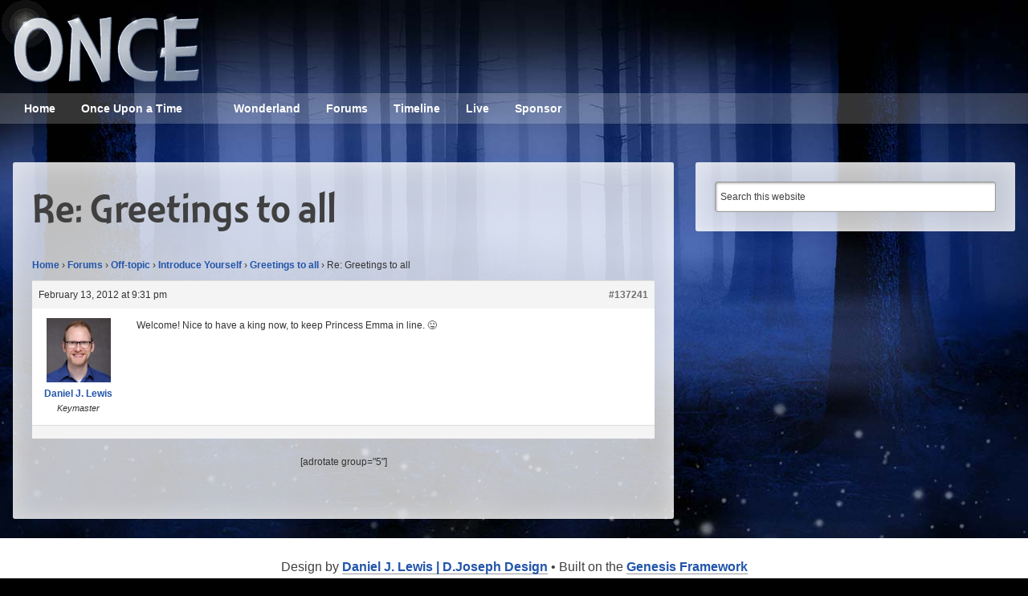

--- FILE ---
content_type: text/html; charset=UTF-8
request_url: https://oncepodcast.com/forums/reply/re-greetings-to-all/
body_size: 11481
content:
<!DOCTYPE html>
<html lang="en-US">
<head >
<meta charset="UTF-8" />
<meta name="viewport" content="width=device-width, initial-scale=1" />
<meta http-equiv="X-UA-Compatible" content="IE=Edge" /><style id="tb_inline_styles" data-no-optimize="1">.tb_animation_on{overflow-x:hidden}.themify_builder .wow{visibility:hidden;animation-fill-mode:both}[data-tf-animation]{will-change:transform,opacity,visibility}.themify_builder .tf_lax_done{transition-duration:.8s;transition-timing-function:cubic-bezier(.165,.84,.44,1)}[data-sticky-active].tb_sticky_scroll_active{z-index:1}[data-sticky-active].tb_sticky_scroll_active .hide-on-stick{display:none}@media(min-width:1281px){.hide-desktop{width:0!important;height:0!important;padding:0!important;visibility:hidden!important;margin:0!important;display:table-column!important;background:0!important;content-visibility:hidden;overflow:hidden!important}}@media(min-width:769px) and (max-width:1280px){.hide-tablet_landscape{width:0!important;height:0!important;padding:0!important;visibility:hidden!important;margin:0!important;display:table-column!important;background:0!important;content-visibility:hidden;overflow:hidden!important}}@media(min-width:681px) and (max-width:768px){.hide-tablet{width:0!important;height:0!important;padding:0!important;visibility:hidden!important;margin:0!important;display:table-column!important;background:0!important;content-visibility:hidden;overflow:hidden!important}}@media(max-width:680px){.hide-mobile{width:0!important;height:0!important;padding:0!important;visibility:hidden!important;margin:0!important;display:table-column!important;background:0!important;content-visibility:hidden;overflow:hidden!important}}div.row_inner,div.module_subrow{--gutter:3.2%;--narrow:1.6%;--none:0%;}@media(max-width:768px){div.module-gallery-grid{--galn:var(--galt)}}@media(max-width:680px){
                .themify_map.tf_map_loaded{width:100%!important}
                .ui.builder_button,.ui.nav li a{padding:.525em 1.15em}
                .fullheight>.row_inner:not(.tb_col_count_1){min-height:0}
                div.module-gallery-grid{--galn:var(--galm);gap:8px}
            }</style><noscript><style>.themify_builder .wow,.wow .tf_lazy{visibility:visible!important}</style></noscript>            <style id="tf_lazy_style" data-no-optimize="1">
                .tf_svg_lazy{
                    content-visibility:auto;
                    background-size:100% 25%!important;
                    background-repeat:no-repeat!important;
                    background-position:0 0, 0 33.4%,0 66.6%,0 100%!important;
                    transition:filter .3s linear!important;
                    filter:blur(25px)!important;                    transform:translateZ(0)
                }
                .tf_svg_lazy_loaded{
                    filter:blur(0)!important
                }
                [data-lazy]:is(.module,.module_row:not(.tb_first)),.module[data-lazy] .ui,.module_row[data-lazy]:not(.tb_first):is(>.row_inner,.module_column[data-lazy],.module_subrow[data-lazy]){
                    background-image:none!important
                }
            </style>
            <noscript>
                <style>
                    .tf_svg_lazy{
                        display:none!important
                    }
                </style>
            </noscript>
                    <style id="tf_lazy_common" data-no-optimize="1">
                                    :where(.tf_in_flx,.tf_flx){display:inline-flex;flex-wrap:wrap;place-items:center}
            .tf_fa,:is(em,i) tf-lottie{display:inline-block;vertical-align:middle}:is(em,i) tf-lottie{width:1.5em;height:1.5em}.tf_fa{width:1em;height:1em;stroke-width:0;stroke:currentColor;overflow:visible;fill:currentColor;pointer-events:none;text-rendering:optimizeSpeed;buffered-rendering:static}#tf_svg symbol{overflow:visible}:where(.tf_lazy){position:relative;visibility:visible;display:block;opacity:.3}.wow .tf_lazy:not(.tf_swiper-slide){visibility:hidden;opacity:1}div.tf_audio_lazy audio{visibility:hidden;height:0;display:inline}.mejs-container{visibility:visible}.tf_iframe_lazy{transition:opacity .3s ease-in-out;min-height:10px}:where(.tf_flx),.tf_swiper-wrapper{display:flex}.tf_swiper-slide{flex-shrink:0;opacity:0;width:100%;height:100%}.tf_swiper-wrapper>br,.tf_lazy.tf_swiper-wrapper .tf_lazy:after,.tf_lazy.tf_swiper-wrapper .tf_lazy:before{display:none}.tf_lazy:after,.tf_lazy:before{content:'';display:inline-block;position:absolute;width:10px!important;height:10px!important;margin:0 3px;top:50%!important;inset-inline:auto 50%!important;border-radius:100%;background-color:currentColor;visibility:visible;animation:tf-hrz-loader infinite .75s cubic-bezier(.2,.68,.18,1.08)}.tf_lazy:after{width:6px!important;height:6px!important;inset-inline:50% auto!important;margin-top:3px;animation-delay:-.4s}@keyframes tf-hrz-loader{0%,100%{transform:scale(1);opacity:1}50%{transform:scale(.1);opacity:.6}}.tf_lazy_lightbox{position:fixed;background:rgba(11,11,11,.8);color:#ccc;top:0;left:0;display:flex;align-items:center;justify-content:center;z-index:999}.tf_lazy_lightbox .tf_lazy:after,.tf_lazy_lightbox .tf_lazy:before{background:#fff}.tf_vd_lazy,tf-lottie{display:flex;flex-wrap:wrap}tf-lottie{aspect-ratio:1.777}.tf_w.tf_vd_lazy video{width:100%;height:auto;position:static;object-fit:cover}
        </style>
        <meta name='robots' content='index, follow, max-image-preview:large, max-snippet:-1, max-video-preview:-1' />
	<style>img:is([sizes="auto" i], [sizes^="auto," i]) { contain-intrinsic-size: 3000px 1500px }</style>
	
<!-- Social Warfare v4.5.6 https://warfareplugins.com - BEGINNING OF OUTPUT -->
<meta property="og:description" content="Welcome! Nice to have a king now, to keep Princess Emma in line. :P">
<meta property="og:title" content="Re: Greetings to all">
<meta property="article_author" content="http://facebook.com/theDanielJLewis">
<meta property="article_publisher" content="http://facebook.com/theDanielJLewis">
<meta property="fb:app_id" content="529576650555031">
<meta property="og:type" content="article">
<meta property="og:url" content="https://oncepodcast.com/forums/reply/re-greetings-to-all/">
<meta property="og:site_name" content="ONCE - Once Upon a Time podcast">
<meta property="article:modified_time" content="2012-02-13T21:31:39-05:00">
<meta property="og:updated_time" content="2012-02-13T21:31:39-05:00">
<meta name="twitter:title" content="Re: Greetings to all">
<meta name="twitter:description" content="Welcome! Nice to have a king now, to keep Princess Emma in line. :P">
<meta name="twitter:site" content="@ONCEpodcast">
<meta name="twitter:creator" content="@ONCEpodcast">
<meta name="twitter:card" content="summary">
<style>
	@font-face {
		font-family: "sw-icon-font";
		src:url("https://oncepodcast.com/wp-content/plugins/social-warfare/assets/fonts/sw-icon-font.eot?ver=4.5.6");
		src:url("https://oncepodcast.com/wp-content/plugins/social-warfare/assets/fonts/sw-icon-font.eot?ver=4.5.6#iefix") format("embedded-opentype"),
		url("https://oncepodcast.com/wp-content/plugins/social-warfare/assets/fonts/sw-icon-font.woff?ver=4.5.6") format("woff"),
		url("https://oncepodcast.com/wp-content/plugins/social-warfare/assets/fonts/sw-icon-font.ttf?ver=4.5.6") format("truetype"),
		url("https://oncepodcast.com/wp-content/plugins/social-warfare/assets/fonts/sw-icon-font.svg?ver=4.5.6#1445203416") format("svg");
		font-weight: normal;
		font-style: normal;
		font-display:block;
	}
</style>
<!-- Social Warfare v4.5.6 https://warfareplugins.com - END OF OUTPUT -->


	<!-- This site is optimized with the Yoast SEO plugin v26.6 - https://yoast.com/wordpress/plugins/seo/ -->
	<title>Re: Greetings to all - Once Upon a Time podcast forums</title>
	<link rel="canonical" href="https://oncepodcast.com/forums/reply/re-greetings-to-all/" />
	<script type="application/ld+json" class="yoast-schema-graph">{"@context":"https://schema.org","@graph":[{"@type":"WebPage","@id":"https://oncepodcast.com/forums/reply/re-greetings-to-all/","url":"https://oncepodcast.com/forums/reply/re-greetings-to-all/","name":"Re: Greetings to all - Once Upon a Time podcast forums","isPartOf":{"@id":"https://oncepodcast.com/#website"},"datePublished":"2012-02-13T21:31:39+00:00","breadcrumb":{"@id":"https://oncepodcast.com/forums/reply/re-greetings-to-all/#breadcrumb"},"inLanguage":"en-US","potentialAction":[{"@type":"ReadAction","target":["https://oncepodcast.com/forums/reply/re-greetings-to-all/"]}]},{"@type":"BreadcrumbList","@id":"https://oncepodcast.com/forums/reply/re-greetings-to-all/#breadcrumb","itemListElement":[{"@type":"ListItem","position":1,"name":"Home","item":"https://oncepodcast.com/"},{"@type":"ListItem","position":2,"name":"Off-topic","item":"https://oncepodcast.com/forums/forum/off-topic/"},{"@type":"ListItem","position":3,"name":"Introduce Yourself","item":"https://oncepodcast.com/forums/forum/off-topic/introduce-yourself/"},{"@type":"ListItem","position":4,"name":"Greetings to all","item":"https://oncepodcast.com/forums/topic/greetings-to-all/"},{"@type":"ListItem","position":5,"name":"Re: Greetings to all"}]},{"@type":"WebSite","@id":"https://oncepodcast.com/#website","url":"https://oncepodcast.com/","name":"ONCE - Once Upon a Time podcast","description":"Reviews, theories, and talk about ABC&#039;s Once Upon a Time TV show","potentialAction":[{"@type":"SearchAction","target":{"@type":"EntryPoint","urlTemplate":"https://oncepodcast.com/?s={search_term_string}"},"query-input":{"@type":"PropertyValueSpecification","valueRequired":true,"valueName":"search_term_string"}}],"inLanguage":"en-US"}]}</script>
	<!-- / Yoast SEO plugin. -->


<script type="text/javascript">
/* <![CDATA[ */
window._wpemojiSettings = {"baseUrl":"https:\/\/s.w.org\/images\/core\/emoji\/15.0.3\/72x72\/","ext":".png","svgUrl":"https:\/\/s.w.org\/images\/core\/emoji\/15.0.3\/svg\/","svgExt":".svg","source":{"concatemoji":"https:\/\/oncepodcast.com\/wp-includes\/js\/wp-emoji-release.min.js?ver=6.7.4"}};
/*! This file is auto-generated */
!function(i,n){var o,s,e;function c(e){try{var t={supportTests:e,timestamp:(new Date).valueOf()};sessionStorage.setItem(o,JSON.stringify(t))}catch(e){}}function p(e,t,n){e.clearRect(0,0,e.canvas.width,e.canvas.height),e.fillText(t,0,0);var t=new Uint32Array(e.getImageData(0,0,e.canvas.width,e.canvas.height).data),r=(e.clearRect(0,0,e.canvas.width,e.canvas.height),e.fillText(n,0,0),new Uint32Array(e.getImageData(0,0,e.canvas.width,e.canvas.height).data));return t.every(function(e,t){return e===r[t]})}function u(e,t,n){switch(t){case"flag":return n(e,"\ud83c\udff3\ufe0f\u200d\u26a7\ufe0f","\ud83c\udff3\ufe0f\u200b\u26a7\ufe0f")?!1:!n(e,"\ud83c\uddfa\ud83c\uddf3","\ud83c\uddfa\u200b\ud83c\uddf3")&&!n(e,"\ud83c\udff4\udb40\udc67\udb40\udc62\udb40\udc65\udb40\udc6e\udb40\udc67\udb40\udc7f","\ud83c\udff4\u200b\udb40\udc67\u200b\udb40\udc62\u200b\udb40\udc65\u200b\udb40\udc6e\u200b\udb40\udc67\u200b\udb40\udc7f");case"emoji":return!n(e,"\ud83d\udc26\u200d\u2b1b","\ud83d\udc26\u200b\u2b1b")}return!1}function f(e,t,n){var r="undefined"!=typeof WorkerGlobalScope&&self instanceof WorkerGlobalScope?new OffscreenCanvas(300,150):i.createElement("canvas"),a=r.getContext("2d",{willReadFrequently:!0}),o=(a.textBaseline="top",a.font="600 32px Arial",{});return e.forEach(function(e){o[e]=t(a,e,n)}),o}function t(e){var t=i.createElement("script");t.src=e,t.defer=!0,i.head.appendChild(t)}"undefined"!=typeof Promise&&(o="wpEmojiSettingsSupports",s=["flag","emoji"],n.supports={everything:!0,everythingExceptFlag:!0},e=new Promise(function(e){i.addEventListener("DOMContentLoaded",e,{once:!0})}),new Promise(function(t){var n=function(){try{var e=JSON.parse(sessionStorage.getItem(o));if("object"==typeof e&&"number"==typeof e.timestamp&&(new Date).valueOf()<e.timestamp+604800&&"object"==typeof e.supportTests)return e.supportTests}catch(e){}return null}();if(!n){if("undefined"!=typeof Worker&&"undefined"!=typeof OffscreenCanvas&&"undefined"!=typeof URL&&URL.createObjectURL&&"undefined"!=typeof Blob)try{var e="postMessage("+f.toString()+"("+[JSON.stringify(s),u.toString(),p.toString()].join(",")+"));",r=new Blob([e],{type:"text/javascript"}),a=new Worker(URL.createObjectURL(r),{name:"wpTestEmojiSupports"});return void(a.onmessage=function(e){c(n=e.data),a.terminate(),t(n)})}catch(e){}c(n=f(s,u,p))}t(n)}).then(function(e){for(var t in e)n.supports[t]=e[t],n.supports.everything=n.supports.everything&&n.supports[t],"flag"!==t&&(n.supports.everythingExceptFlag=n.supports.everythingExceptFlag&&n.supports[t]);n.supports.everythingExceptFlag=n.supports.everythingExceptFlag&&!n.supports.flag,n.DOMReady=!1,n.readyCallback=function(){n.DOMReady=!0}}).then(function(){return e}).then(function(){var e;n.supports.everything||(n.readyCallback(),(e=n.source||{}).concatemoji?t(e.concatemoji):e.wpemoji&&e.twemoji&&(t(e.twemoji),t(e.wpemoji)))}))}((window,document),window._wpemojiSettings);
/* ]]> */
</script>
<link rel="preload" href="https://oncepodcast.com/wp-content/plugins/social-warfare/assets/js/post-editor/dist/blocks.style.build.css?ver=6.7.4" as="style"><link rel='stylesheet' id='social-warfare-block-css-css' href='https://oncepodcast.com/wp-content/plugins/social-warfare/assets/js/post-editor/dist/blocks.style.build.css?ver=6.7.4' type='text/css' media='all' />
<link rel="preload" href="https://oncepodcast.com/wp-content/themes/fonts/montara/stylesheet.css?ver=1.0" as="style" media="screen"><link rel='stylesheet' id='montara-css' href='https://oncepodcast.com/wp-content/themes/fonts/montara/stylesheet.css?ver=1.0' type='text/css' media='screen' />
<link rel="preload" href="https://oncepodcast.com/wp-content/themes/genesis-once/style.css?ver=1.7.4" as="style" media="screen"><link rel='stylesheet' id='child-style-css' href='https://oncepodcast.com/wp-content/themes/genesis-once/style.css?ver=1.7.4' type='text/css' media='screen' />
<style id='wp-emoji-styles-inline-css' type='text/css'>

	img.wp-smiley, img.emoji {
		display: inline !important;
		border: none !important;
		box-shadow: none !important;
		height: 1em !important;
		width: 1em !important;
		margin: 0 0.07em !important;
		vertical-align: -0.1em !important;
		background: none !important;
		padding: 0 !important;
	}
</style>
<style id='powerpress-player-block-style-inline-css' type='text/css'>


</style>
<style id='classic-theme-styles-inline-css' type='text/css'>
/*! This file is auto-generated */
.wp-block-button__link{color:#fff;background-color:#32373c;border-radius:9999px;box-shadow:none;text-decoration:none;padding:calc(.667em + 2px) calc(1.333em + 2px);font-size:1.125em}.wp-block-file__button{background:#32373c;color:#fff;text-decoration:none}
</style>
<style id='global-styles-inline-css' type='text/css'>
:root{--wp--preset--aspect-ratio--square: 1;--wp--preset--aspect-ratio--4-3: 4/3;--wp--preset--aspect-ratio--3-4: 3/4;--wp--preset--aspect-ratio--3-2: 3/2;--wp--preset--aspect-ratio--2-3: 2/3;--wp--preset--aspect-ratio--16-9: 16/9;--wp--preset--aspect-ratio--9-16: 9/16;--wp--preset--color--black: #000000;--wp--preset--color--cyan-bluish-gray: #abb8c3;--wp--preset--color--white: #ffffff;--wp--preset--color--pale-pink: #f78da7;--wp--preset--color--vivid-red: #cf2e2e;--wp--preset--color--luminous-vivid-orange: #ff6900;--wp--preset--color--luminous-vivid-amber: #fcb900;--wp--preset--color--light-green-cyan: #7bdcb5;--wp--preset--color--vivid-green-cyan: #00d084;--wp--preset--color--pale-cyan-blue: #8ed1fc;--wp--preset--color--vivid-cyan-blue: #0693e3;--wp--preset--color--vivid-purple: #9b51e0;--wp--preset--gradient--vivid-cyan-blue-to-vivid-purple: linear-gradient(135deg,rgba(6,147,227,1) 0%,rgb(155,81,224) 100%);--wp--preset--gradient--light-green-cyan-to-vivid-green-cyan: linear-gradient(135deg,rgb(122,220,180) 0%,rgb(0,208,130) 100%);--wp--preset--gradient--luminous-vivid-amber-to-luminous-vivid-orange: linear-gradient(135deg,rgba(252,185,0,1) 0%,rgba(255,105,0,1) 100%);--wp--preset--gradient--luminous-vivid-orange-to-vivid-red: linear-gradient(135deg,rgba(255,105,0,1) 0%,rgb(207,46,46) 100%);--wp--preset--gradient--very-light-gray-to-cyan-bluish-gray: linear-gradient(135deg,rgb(238,238,238) 0%,rgb(169,184,195) 100%);--wp--preset--gradient--cool-to-warm-spectrum: linear-gradient(135deg,rgb(74,234,220) 0%,rgb(151,120,209) 20%,rgb(207,42,186) 40%,rgb(238,44,130) 60%,rgb(251,105,98) 80%,rgb(254,248,76) 100%);--wp--preset--gradient--blush-light-purple: linear-gradient(135deg,rgb(255,206,236) 0%,rgb(152,150,240) 100%);--wp--preset--gradient--blush-bordeaux: linear-gradient(135deg,rgb(254,205,165) 0%,rgb(254,45,45) 50%,rgb(107,0,62) 100%);--wp--preset--gradient--luminous-dusk: linear-gradient(135deg,rgb(255,203,112) 0%,rgb(199,81,192) 50%,rgb(65,88,208) 100%);--wp--preset--gradient--pale-ocean: linear-gradient(135deg,rgb(255,245,203) 0%,rgb(182,227,212) 50%,rgb(51,167,181) 100%);--wp--preset--gradient--electric-grass: linear-gradient(135deg,rgb(202,248,128) 0%,rgb(113,206,126) 100%);--wp--preset--gradient--midnight: linear-gradient(135deg,rgb(2,3,129) 0%,rgb(40,116,252) 100%);--wp--preset--font-size--small: 13px;--wp--preset--font-size--medium: 20px;--wp--preset--font-size--large: 36px;--wp--preset--font-size--x-large: 42px;--wp--preset--spacing--20: 0.44rem;--wp--preset--spacing--30: 0.67rem;--wp--preset--spacing--40: 1rem;--wp--preset--spacing--50: 1.5rem;--wp--preset--spacing--60: 2.25rem;--wp--preset--spacing--70: 3.38rem;--wp--preset--spacing--80: 5.06rem;--wp--preset--shadow--natural: 6px 6px 9px rgba(0, 0, 0, 0.2);--wp--preset--shadow--deep: 12px 12px 50px rgba(0, 0, 0, 0.4);--wp--preset--shadow--sharp: 6px 6px 0px rgba(0, 0, 0, 0.2);--wp--preset--shadow--outlined: 6px 6px 0px -3px rgba(255, 255, 255, 1), 6px 6px rgba(0, 0, 0, 1);--wp--preset--shadow--crisp: 6px 6px 0px rgba(0, 0, 0, 1);}:where(.is-layout-flex){gap: 0.5em;}:where(.is-layout-grid){gap: 0.5em;}body .is-layout-flex{display: flex;}.is-layout-flex{flex-wrap: wrap;align-items: center;}.is-layout-flex > :is(*, div){margin: 0;}body .is-layout-grid{display: grid;}.is-layout-grid > :is(*, div){margin: 0;}:where(.wp-block-columns.is-layout-flex){gap: 2em;}:where(.wp-block-columns.is-layout-grid){gap: 2em;}:where(.wp-block-post-template.is-layout-flex){gap: 1.25em;}:where(.wp-block-post-template.is-layout-grid){gap: 1.25em;}.has-black-color{color: var(--wp--preset--color--black) !important;}.has-cyan-bluish-gray-color{color: var(--wp--preset--color--cyan-bluish-gray) !important;}.has-white-color{color: var(--wp--preset--color--white) !important;}.has-pale-pink-color{color: var(--wp--preset--color--pale-pink) !important;}.has-vivid-red-color{color: var(--wp--preset--color--vivid-red) !important;}.has-luminous-vivid-orange-color{color: var(--wp--preset--color--luminous-vivid-orange) !important;}.has-luminous-vivid-amber-color{color: var(--wp--preset--color--luminous-vivid-amber) !important;}.has-light-green-cyan-color{color: var(--wp--preset--color--light-green-cyan) !important;}.has-vivid-green-cyan-color{color: var(--wp--preset--color--vivid-green-cyan) !important;}.has-pale-cyan-blue-color{color: var(--wp--preset--color--pale-cyan-blue) !important;}.has-vivid-cyan-blue-color{color: var(--wp--preset--color--vivid-cyan-blue) !important;}.has-vivid-purple-color{color: var(--wp--preset--color--vivid-purple) !important;}.has-black-background-color{background-color: var(--wp--preset--color--black) !important;}.has-cyan-bluish-gray-background-color{background-color: var(--wp--preset--color--cyan-bluish-gray) !important;}.has-white-background-color{background-color: var(--wp--preset--color--white) !important;}.has-pale-pink-background-color{background-color: var(--wp--preset--color--pale-pink) !important;}.has-vivid-red-background-color{background-color: var(--wp--preset--color--vivid-red) !important;}.has-luminous-vivid-orange-background-color{background-color: var(--wp--preset--color--luminous-vivid-orange) !important;}.has-luminous-vivid-amber-background-color{background-color: var(--wp--preset--color--luminous-vivid-amber) !important;}.has-light-green-cyan-background-color{background-color: var(--wp--preset--color--light-green-cyan) !important;}.has-vivid-green-cyan-background-color{background-color: var(--wp--preset--color--vivid-green-cyan) !important;}.has-pale-cyan-blue-background-color{background-color: var(--wp--preset--color--pale-cyan-blue) !important;}.has-vivid-cyan-blue-background-color{background-color: var(--wp--preset--color--vivid-cyan-blue) !important;}.has-vivid-purple-background-color{background-color: var(--wp--preset--color--vivid-purple) !important;}.has-black-border-color{border-color: var(--wp--preset--color--black) !important;}.has-cyan-bluish-gray-border-color{border-color: var(--wp--preset--color--cyan-bluish-gray) !important;}.has-white-border-color{border-color: var(--wp--preset--color--white) !important;}.has-pale-pink-border-color{border-color: var(--wp--preset--color--pale-pink) !important;}.has-vivid-red-border-color{border-color: var(--wp--preset--color--vivid-red) !important;}.has-luminous-vivid-orange-border-color{border-color: var(--wp--preset--color--luminous-vivid-orange) !important;}.has-luminous-vivid-amber-border-color{border-color: var(--wp--preset--color--luminous-vivid-amber) !important;}.has-light-green-cyan-border-color{border-color: var(--wp--preset--color--light-green-cyan) !important;}.has-vivid-green-cyan-border-color{border-color: var(--wp--preset--color--vivid-green-cyan) !important;}.has-pale-cyan-blue-border-color{border-color: var(--wp--preset--color--pale-cyan-blue) !important;}.has-vivid-cyan-blue-border-color{border-color: var(--wp--preset--color--vivid-cyan-blue) !important;}.has-vivid-purple-border-color{border-color: var(--wp--preset--color--vivid-purple) !important;}.has-vivid-cyan-blue-to-vivid-purple-gradient-background{background: var(--wp--preset--gradient--vivid-cyan-blue-to-vivid-purple) !important;}.has-light-green-cyan-to-vivid-green-cyan-gradient-background{background: var(--wp--preset--gradient--light-green-cyan-to-vivid-green-cyan) !important;}.has-luminous-vivid-amber-to-luminous-vivid-orange-gradient-background{background: var(--wp--preset--gradient--luminous-vivid-amber-to-luminous-vivid-orange) !important;}.has-luminous-vivid-orange-to-vivid-red-gradient-background{background: var(--wp--preset--gradient--luminous-vivid-orange-to-vivid-red) !important;}.has-very-light-gray-to-cyan-bluish-gray-gradient-background{background: var(--wp--preset--gradient--very-light-gray-to-cyan-bluish-gray) !important;}.has-cool-to-warm-spectrum-gradient-background{background: var(--wp--preset--gradient--cool-to-warm-spectrum) !important;}.has-blush-light-purple-gradient-background{background: var(--wp--preset--gradient--blush-light-purple) !important;}.has-blush-bordeaux-gradient-background{background: var(--wp--preset--gradient--blush-bordeaux) !important;}.has-luminous-dusk-gradient-background{background: var(--wp--preset--gradient--luminous-dusk) !important;}.has-pale-ocean-gradient-background{background: var(--wp--preset--gradient--pale-ocean) !important;}.has-electric-grass-gradient-background{background: var(--wp--preset--gradient--electric-grass) !important;}.has-midnight-gradient-background{background: var(--wp--preset--gradient--midnight) !important;}.has-small-font-size{font-size: var(--wp--preset--font-size--small) !important;}.has-medium-font-size{font-size: var(--wp--preset--font-size--medium) !important;}.has-large-font-size{font-size: var(--wp--preset--font-size--large) !important;}.has-x-large-font-size{font-size: var(--wp--preset--font-size--x-large) !important;}
:where(.wp-block-post-template.is-layout-flex){gap: 1.25em;}:where(.wp-block-post-template.is-layout-grid){gap: 1.25em;}
:where(.wp-block-columns.is-layout-flex){gap: 2em;}:where(.wp-block-columns.is-layout-grid){gap: 2em;}
:root :where(.wp-block-pullquote){font-size: 1.5em;line-height: 1.6;}
</style>
<link rel="preload" href="https://oncepodcast.com/wp-content/plugins/bbpress/templates/default/css/bbpress.min.css?ver=1.7.4" as="style" media="screen"><link rel='stylesheet' id='bbp-default-css' href='https://oncepodcast.com/wp-content/plugins/bbpress/templates/default/css/bbpress.min.css?ver=1.7.4' type='text/css' media='screen' />
<link rel="preload" href="https://oncepodcast.com/wp-content/plugins/simple-spoiler-shortcode/css/style.css?ver=6.7.4" as="style"><link rel='stylesheet' id='sss-style-css' href='https://oncepodcast.com/wp-content/plugins/simple-spoiler-shortcode/css/style.css?ver=6.7.4' type='text/css' media='all' />
<link rel="preload" href="https://oncepodcast.com/wp-content/plugins/subscribe-and-follow/css/style.css?ver=1.5.10" as="style"><link rel='stylesheet' id='saf-style-css' href='https://oncepodcast.com/wp-content/plugins/subscribe-and-follow/css/style.css?ver=1.5.10' type='text/css' media='all' />
<link rel="preload" href="https://oncepodcast.com/wp-content/plugins/easyazon/addition/components/popovers/resources/popovers.css?ver=5.1.1" as="style"><link rel='stylesheet' id='easyazon-addition-popovers-css' href='https://oncepodcast.com/wp-content/plugins/easyazon/addition/components/popovers/resources/popovers.css?ver=5.1.1' type='text/css' media='all' />
<link rel="preload" href="https://oncepodcast.com/wp-content/plugins/cryptx/css/cryptx.css?ver=4.0.10" as="style"><link rel='stylesheet' id='cryptx-styles-css' href='https://oncepodcast.com/wp-content/plugins/cryptx/css/cryptx.css?ver=4.0.10' type='text/css' media='all' />
<link rel="preload" href="https://oncepodcast.com/wp-content/plugins/social-warfare/assets/css/style.min.css?ver=4.5.6" as="style"><link rel='stylesheet' id='social_warfare-css' href='https://oncepodcast.com/wp-content/plugins/social-warfare/assets/css/style.min.css?ver=4.5.6' type='text/css' media='all' />
<link rel="preload" href="https://oncepodcast.com/wp-content/plugins/gd-bbpress-tools/css/front.min.css?ver=3.5.3_b2450_free" as="style"><link rel='stylesheet' id='gdbto-front-css' href='https://oncepodcast.com/wp-content/plugins/gd-bbpress-tools/css/front.min.css?ver=3.5.3_b2450_free' type='text/css' media='all' />
<link rel="preload" href="https://oncepodcast.com/wp-content/plugins/gd-bbpress-attachments/css/front.min.css?ver=4.9.3_b2830_free" as="style"><link rel='stylesheet' id='gdatt-attachments-css' href='https://oncepodcast.com/wp-content/plugins/gd-bbpress-attachments/css/front.min.css?ver=4.9.3_b2830_free' type='text/css' media='all' />
<link rel="preload" href="https://oncepodcast.com/wp-content/plugins/themify-shortcodes/assets/styles.css?ver=6.7.4" as="style"><link rel='stylesheet' id='themify-shortcodes-css' href='https://oncepodcast.com/wp-content/plugins/themify-shortcodes/assets/styles.css?ver=6.7.4' type='text/css' media='all' />
<link rel="preload" href="https://oncepodcast.com/wp-content/plugins/wp-featherlight/css/wp-featherlight.min.css?ver=1.3.4" as="style"><link rel='stylesheet' id='wp-featherlight-css' href='https://oncepodcast.com/wp-content/plugins/wp-featherlight/css/wp-featherlight.min.css?ver=1.3.4' type='text/css' media='all' />
<script type="text/javascript" src="https://oncepodcast.com/wp-includes/js/jquery/jquery.min.js?ver=3.7.1" id="jquery-core-js"></script>
<script type="text/javascript" src="https://oncepodcast.com/wp-includes/js/jquery/jquery-migrate.min.js?ver=3.4.1" id="jquery-migrate-js"></script>
<script type="text/javascript" src="https://oncepodcast.com/wp-content/plugins/simple-spoiler-shortcode/js/script.js" id="sss-script-js"></script>

<!-- Google tag (gtag.js) snippet added by Site Kit -->
<!-- Google Analytics snippet added by Site Kit -->
<script type="text/javascript" src="https://www.googletagmanager.com/gtag/js?id=GT-WRF2FDX" id="google_gtagjs-js" async></script>
<script type="text/javascript" id="google_gtagjs-js-after">
/* <![CDATA[ */
window.dataLayer = window.dataLayer || [];function gtag(){dataLayer.push(arguments);}
gtag("set","linker",{"domains":["oncepodcast.com"]});
gtag("js", new Date());
gtag("set", "developer_id.dZTNiMT", true);
gtag("config", "GT-WRF2FDX");
/* ]]> */
</script>
<link rel="https://api.w.org/" href="https://oncepodcast.com/wp-json/" /><link rel="EditURI" type="application/rsd+xml" title="RSD" href="https://oncepodcast.com/xmlrpc.php?rsd" />
<meta name="generator" content="WordPress 6.7.4" />
<link rel='shortlink' href='https://oncepodcast.com/?p=137241' />
<link rel="alternate" title="oEmbed (JSON)" type="application/json+oembed" href="https://oncepodcast.com/wp-json/oembed/1.0/embed?url=https%3A%2F%2Foncepodcast.com%2Fforums%2Freply%2Fre-greetings-to-all%2F" />
<link rel="alternate" title="oEmbed (XML)" type="text/xml+oembed" href="https://oncepodcast.com/wp-json/oembed/1.0/embed?url=https%3A%2F%2Foncepodcast.com%2Fforums%2Freply%2Fre-greetings-to-all%2F&#038;format=xml" />
<meta name="generator" content="Site Kit by Google 1.170.0" />            <script type="text/javascript"><!--
                                function powerpress_pinw(pinw_url){window.open(pinw_url, 'PowerPressPlayer','toolbar=0,status=0,resizable=1,width=460,height=320');	return false;}
                //-->

                // tabnab protection
                window.addEventListener('load', function () {
                    // make all links have rel="noopener noreferrer"
                    document.querySelectorAll('a[target="_blank"]').forEach(link => {
                        link.setAttribute('rel', 'noopener noreferrer');
                    });
                });
            </script>
            	<style type="text/css">
		.saf-container.includes-feature .saf-links {
			padding-top: 14px;
		}

		.saf-hide-labels .saf-links .saf-item {
			height: 52px;
		}

		.saf-container .saf-links a,
		.saf-container .saf-links a:visited {
			color: #ffffff !important;
			width: 64px;
			height: 80px		}

		.saf-container .saf-links a:hover {
			color: #ffffff !important;
		}

		.saf-container .saf-links a:before {
			color: #ffffff !important;
			background: transparent;
			font-size: 32px;
			width: 52px;
			height: 52px;
			padding: 10px;
		}

		.saf-container .saf-links a:hover:before {
			color: #ffffff !important;
			background: #5588dd;
		}

		.saf-container .saf-links .saf-feature {
			margin-top: -10px !important;
			height: auto;
		}

		.saf-container .saf-links .saf-feature a,
		.saf-container .saf-links .saf-feature a:visited,
		.saf-container .saf-links .saf-feature a:before {
			color: #ffffff !important;
		}

		.saf-container .saf-links .saf-feature a {
			background: #2255aa;
			/* old browsers */
			height: 52px;
			line-height: 32px;
			text-indent: 72px;
			font-size: 26px;
			font-family: 'Montara', Helvetica, Arial, sans-serif;padding: 10px 24px;
			margin: 14px 6px 14px 0;
		}

		.saf-container .saf-links .saf-feature a:before {
			font-size: 72px;
			line-height: 72px;
			left: -72px;
			margin-top: -46px;
		}

		.saf-container .saf-links .saf-feature a:hover,
		.saf-container .saf-links .saf-feature a:hover:before {
			color: #ffffff !important;
			background: #5588dd;
		}
	</style>
<link rel="icon" href="https://oncepodcast.com/wp-content/themes/genesis-once/images/favicon.ico" />
<link rel="preload" fetchpriority="high" href="https://oncepodcast.com/wp-content/uploads/themify-concate/56107657/themify-1344114142.css" as="style"><link fetchpriority="high" id="themify_concate-css" rel="stylesheet" href="https://oncepodcast.com/wp-content/uploads/themify-concate/56107657/themify-1344114142.css"><link rel="preconnect" href="https://www.google-analytics.com"></head>
<body class="reply bbpress bbp-no-js reply-template-default single single-reply postid-137241 wp-featherlight-captions header-image header-full-width content-sidebar genesis-breadcrumbs-hidden genesis-footer-widgets-hidden tb_animation_on"><svg id="tf_svg" style="display:none"><defs></defs></svg><script> </script>
<script type="text/javascript" id="bbp-swap-no-js-body-class">
	document.body.className = document.body.className.replace( 'bbp-no-js', 'bbp-js' );
</script>

<div class="site-container"><header class="site-header"><div class="wrap"><div class="title-area"><p class="site-title"><a href="https://oncepodcast.com/">ONCE - Once Upon a Time podcast</a></p><p class="site-description">Reviews, theories, and talk about ABC&#039;s Once Upon a Time TV show</p></div></div></header><nav class="nav-primary" aria-label="Main"><div class="wrap"><ul id="menu-topnav" class="menu genesis-nav-menu menu-primary"><li id="menu-item-15" class="menu-item menu-item-type-custom menu-item-object-custom menu-item-home menu-item-15"><a href="https://oncepodcast.com/"><span >Home</span></a></li>
<li id="menu-item-13" class="has-sub-menu menu-item menu-item-type-taxonomy menu-item-object-category menu-item-13"><a href="https://oncepodcast.com/category/blog/"><span >Once Upon a Time</span></a></li>
<li id="menu-item-14" class="menu-item menu-item-type- menu-item-object- menu-item-14"><a><span ></span></a></li>
<li id="menu-item-203409" class="menu-item menu-item-type-taxonomy menu-item-object-category menu-item-203409"><a href="https://oncepodcast.com/category/once-upon-a-time-in-wonderland/"><span >Wonderland</span></a></li>
<li id="menu-item-558" class="menu-item menu-item-type- menu-item-object- menu-item-has-children menu-item-558"><a><span >Forums</span></a>
<ul class="sub-menu">
	<li id="menu-item-203411" class="menu-item menu-item-type-post_type menu-item-object-page menu-item-203411"><a href="https://oncepodcast.com/forums/recent/"><span >Recent posts</span></a></li>
	<li id="menu-item-203410" class="menu-item menu-item-type-post_type menu-item-object-page menu-item-203410"><a href="https://oncepodcast.com/forums/recent-with-spoilers/"><span >Recent posts (with spoilers)</span></a></li>
</ul>
</li>
<li id="menu-item-235" class="menu-item menu-item-type- menu-item-object-page menu-item-235"><a><span >Timeline</span></a></li>
<li id="menu-item-232" class="menu-item menu-item-type-custom menu-item-object-custom menu-item-232"><a href="https://oncepodcast.com/live"><span >Live</span></a></li>
<li id="menu-item-956" class="menu-item menu-item-type- menu-item-object- menu-item-956"><a><span >Sponsor</span></a></li>
<li id="menu-item-31" class="has-sub-menu menu-item menu-item-type- menu-item-object- menu-item-has-children menu-item-31"><a><span ></span></a>
<ul class="sub-menu">
	<li id="menu-item-203412" class="menu-item menu-item-type-post_type menu-item-object-page menu-item-203412"><a href="https://oncepodcast.com/privacy-policy/"><span >Privacy Policy</span></a></li>
</ul>
</li>
</ul></div></nav>		<div class="content-feature">
			<div class="wrap">
							</div>
		</div>
	<div class="site-inner"><div class="content-sidebar-wrap"><main class="content"><article class="post-137241 reply type-reply status-publish entry" aria-label="Re: Greetings to all"><header class="entry-header"><h1 class="entry-title">Re: Greetings to all</h1>
</header><div class="entry-content">
<div id="bbpress-forums" class="bbpress-wrapper">

	<div class="bbp-breadcrumb"><p><a href="https://oncepodcast.com" class="bbp-breadcrumb-home">Home</a> <span class="bbp-breadcrumb-sep">&rsaquo;</span> <a href="https://oncepodcast.com/forums/" class="bbp-breadcrumb-root">Forums</a> <span class="bbp-breadcrumb-sep">&rsaquo;</span> <a href="https://oncepodcast.com/forums/forum/off-topic/" class="bbp-breadcrumb-forum">Off-topic</a> <span class="bbp-breadcrumb-sep">&rsaquo;</span> <a href="https://oncepodcast.com/forums/forum/off-topic/introduce-yourself/" class="bbp-breadcrumb-forum">Introduce Yourself</a> <span class="bbp-breadcrumb-sep">&rsaquo;</span> <a href="https://oncepodcast.com/forums/topic/greetings-to-all/" class="bbp-breadcrumb-topic">Greetings to all</a> <span class="bbp-breadcrumb-sep">&rsaquo;</span> <span class="bbp-breadcrumb-current">Re: Greetings to all</span></p></div>
	
	
		
<div id="post-137241" class="bbp-reply-header">
	<div class="bbp-meta">
		<span class="bbp-reply-post-date">February 13, 2012 at 9:31 pm</span>

		
		<a href="https://oncepodcast.com/forums/topic/greetings-to-all/#post-137241" class="bbp-reply-permalink">#137241</a>

		
		<span class="bbp-admin-links"></span>
		
	</div><!-- .bbp-meta -->
</div><!-- #post-137241 -->

<div class="loop-item--1 user-id-2556 bbp-parent-forum-133582 bbp-parent-topic-133690 bbp-reply-position-2 even  post-137241 reply type-reply status-publish entry">
	<div class="bbp-reply-author">

		
		<a href="https://oncepodcast.com/forums/users/danieljlewis/" title="View Daniel J. Lewis&#039;s profile" class="bbp-author-link"><span  class="bbp-author-avatar"><img alt='' src='https://secure.gravatar.com/avatar/343fffcf502abe47ea316f6ea9b9e21c?s=80&#038;d=mm&#038;r=g' srcset='https://secure.gravatar.com/avatar/343fffcf502abe47ea316f6ea9b9e21c?s=160&#038;d=mm&#038;r=g 2x' class='avatar avatar-80 photo' height='80' width='80' decoding='async'/></span><span  class="bbp-author-name">Daniel J. Lewis</span></a><div class="bbp-author-role">Keymaster</div>
		
		
	</div><!-- .bbp-reply-author -->

	<div class="bbp-reply-content">

		
		<p>Welcome! Nice to have a king now, to keep Princess Emma in line. 😛</p>
</div></div>  <!-- .bbp-reply -->
                            <div class="bbp-reply-header">
                             <div class="bbp-admin-links">

                       	     </div><!-- .bbp-meta -->
                            </div><!-- .bbp-reply-header -->
                            <div style="text-align:center;padding-top:20px">
                            <!-- .bbp-adunit -->[adrotate group="5"]<!-- .bbp-adunit-end -->
                            <p>
                         </div>
                        <div><div>
		
	</div><!-- .bbp-reply-content -->
</div><!-- .reply -->

	
	
</div>
</div><footer class="entry-footer"></footer></article></main><aside class="sidebar sidebar-primary widget-area" role="complementary" aria-label="Primary Sidebar"><section id="search-5" class="widget widget_search"><div class="widget-wrap"><form class="search-form" method="get" action="https://oncepodcast.com/" role="search"><input class="search-form-input" type="search" name="s" id="searchform-1" placeholder="Search this website"><input class="search-form-submit" type="submit" value="Search"><meta content="https://oncepodcast.com/?s={s}"></form></div></section>
</aside></div></div><footer class="site-footer"><div class="wrap"><p>Design by <a href="http://djosephdesign.com">Daniel J. Lewis | D.Joseph Design</a> &bull; Built on the <a href="http://TheAudacitytoPodcast.com/studiopress">Genesis Framework</a></p></div></footer></div><script>var jquery_placeholder_url = 'https://oncepodcast.com/wp-content/plugins/gravity-forms-placeholder-support-add-on/jquery.placeholder-1.0.1.js';</script>            <!--googleoff:all-->
            <!--noindex-->
            <!--noptimize-->
            <script id="tf_vars" data-no-optimize="1" data-noptimize="1" data-no-minify="1" data-cfasync="false" defer="defer" src="[data-uri]"></script>
            <!--/noptimize-->
            <!--/noindex-->
            <!--googleon:all-->
            <script type="text/javascript" defer="defer" data-v="7.7.0" data-pl-href="https://oncepodcast.com/wp-content/plugins/fake.css" data-no-optimize="1" data-noptimize="1" src="https://oncepodcast.com/wp-content/plugins/themify-builder/themify/js/main.js?ver=7.7.0" id="themify-main-script-js"></script>
<script type="text/javascript" src="https://oncepodcast.com/wp-content/plugins/bbpress/templates/default/js/editor.min.js?ver=1.7.4" id="bbpress-editor-js"></script>
<script type="text/javascript" id="easyazon-addition-localize-links-js-extra">
/* <![CDATA[ */
var EasyAzon_Addition_Localize_Links = {"ajaxAction":"easyazon_addition_localize","ajaxUrl":"https:\/\/oncepodcast.com\/wp-admin\/admin-ajax.php"};
/* ]]> */
</script>
<script type="text/javascript" src="https://oncepodcast.com/wp-content/plugins/easyazon/addition/components/localization/links/resources/links.js?ver=5.1.1" id="easyazon-addition-localize-links-js"></script>
<script type="text/javascript" id="easyazon-addition-popovers-js-extra">
/* <![CDATA[ */
var EasyAzon_Addition_Components_Popovers = {"ajaxUrl":"https:\/\/oncepodcast.com\/wp-admin\/admin-ajax.php","ajaxAction":"easyazon_get_popover_markup","loading":"Loading product data.","placement":"top","template":"<div class=\"popover easyazon-popover\"><div class=\"arrow\"><\/div><h3 class=\"popover-title\"><\/h3><div class=\"popover-content easyazon-popover-content\"><\/div><\/div>","timeout":"750"};
/* ]]> */
</script>
<script type="text/javascript" src="https://oncepodcast.com/wp-content/plugins/easyazon/addition/components/popovers/resources/popovers.js?ver=5.1.1" id="easyazon-addition-popovers-js"></script>
<script type="text/javascript" id="cryptx-js-js-extra">
/* <![CDATA[ */
var cryptxConfig = {"iterations":"10000","keyLength":"32","ivLength":"16","saltLength":"16","cipher":"aes-256-gcm"};
/* ]]> */
</script>
<script type="text/javascript" src="https://oncepodcast.com/wp-content/plugins/cryptx/js/cryptx.min.js?ver=4.0.10" id="cryptx-js-js"></script>
<script type="text/javascript" id="social_warfare_script-js-extra">
/* <![CDATA[ */
var socialWarfare = {"addons":["pro"],"post_id":"137241","variables":{"emphasizeIcons":"0","powered_by_toggle":false,"affiliate_link":"https:\/\/warfareplugins.com"},"floatBeforeContent":""};
/* ]]> */
</script>
<script type="text/javascript" src="https://oncepodcast.com/wp-content/plugins/social-warfare/assets/js/script.min.js?ver=4.5.6" id="social_warfare_script-js"></script>
<script type="text/javascript" src="https://oncepodcast.com/wp-content/themes/genesis-once/js/script-ck.js?ver=1.7.4" id="my-scripts-js"></script>
<script type="text/javascript" id="gdbto-front-js-extra">
/* <![CDATA[ */
var gdbbPressToolsInit = {"quote_method":"bbcode","quote_wrote":"wrote","wp_editor":"1"};
/* ]]> */
</script>
<script type="text/javascript" src="https://oncepodcast.com/wp-content/plugins/gd-bbpress-tools/js/front.min.js?ver=3.5.3_b2450_free" id="gdbto-front-js"></script>
<script type="text/javascript" id="gdatt-attachments-js-extra">
/* <![CDATA[ */
var gdbbPressAttachmentsInit = {"max_files":"4","are_you_sure":"This operation is not reversible. Are you sure?"};
/* ]]> */
</script>
<script type="text/javascript" src="https://oncepodcast.com/wp-content/plugins/gd-bbpress-attachments/js/front.min.js?ver=4.9.3_b2830_free" id="gdatt-attachments-js"></script>
<script type="text/javascript" src="https://oncepodcast.com/wp-content/plugins/wp-featherlight/js/wpFeatherlight.pkgd.min.js?ver=1.3.4" id="wp-featherlight-js"></script>
<script type="text/javascript" src="https://oncepodcast.com/wp-content/plugins/gravity-forms-placeholder-support-add-on/gfplaceholderaddon.js?ver=1.0" id="gf_placeholder_add_on-js"></script>
<script type="text/javascript"> var swp_nonce = "026efd5b80";var swpFloatBeforeContent = false; var swp_ajax_url = "https://oncepodcast.com/wp-admin/admin-ajax.php"; var swp_post_id = "137241";var swpClickTracking = false; swpPinIt={"enabled":false};</script><script defer src="https://static.cloudflareinsights.com/beacon.min.js/vcd15cbe7772f49c399c6a5babf22c1241717689176015" integrity="sha512-ZpsOmlRQV6y907TI0dKBHq9Md29nnaEIPlkf84rnaERnq6zvWvPUqr2ft8M1aS28oN72PdrCzSjY4U6VaAw1EQ==" data-cf-beacon='{"version":"2024.11.0","token":"76b954d3003f47e8a78e11412c442520","r":1,"server_timing":{"name":{"cfCacheStatus":true,"cfEdge":true,"cfExtPri":true,"cfL4":true,"cfOrigin":true,"cfSpeedBrain":true},"location_startswith":null}}' crossorigin="anonymous"></script>
</body></html>
